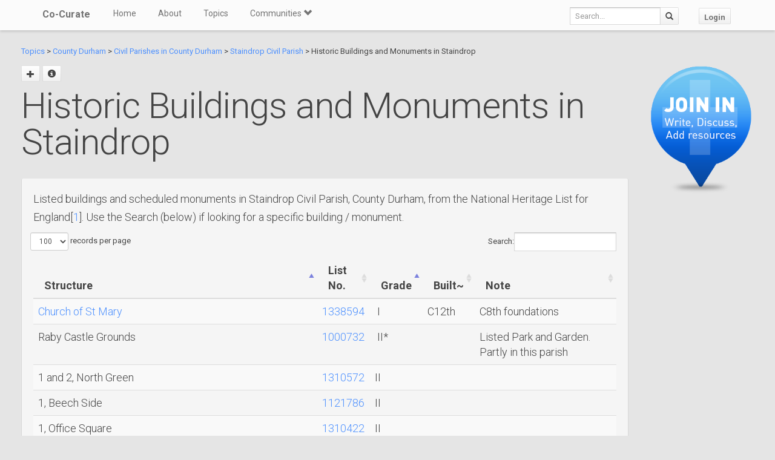

--- FILE ---
content_type: text/html; charset=utf-8
request_url: https://co-curate.ncl.ac.uk/historic-buildings-and-monuments-in-staindrop/
body_size: 9130
content:



<!DOCTYPE html>
<html lang="en">
<head>
    <meta charset="utf-8">
    <title>Historic Buildings and Monuments in Staindrop | Co-Curate</title>
    <!-- Always force latest IE rendering engine (even in intranet) & Chrome Frame -->
    <meta http-equiv="X-UA-Compatible" content="IE=edge,chrome=1"/>
    <meta name="viewport" content="width=device-width, initial-scale=1.0">
    
    <meta name="keywords" content="Historic Buildings and Monuments in Staindrop, history, local history, heritage, old photographs, community, contribute, north east england">
    <meta name="author" content="">

    <!-- jQuery (necessary for Bootstrap's JavaScript plugins) -->
    <script src="https://ajax.googleapis.com/ajax/libs/jquery/1.11.0/jquery.min.js"></script>
    <script src="//ajax.googleapis.com/ajax/libs/jqueryui/1.10.4/jquery-ui.min.js"></script>
    <script src="/static/js/jquery.cookie.js" type="text/javascript"></script>
    <!-- Include all compiled plugins (below), or include individual files as needed -->
    <script src="/static/bootstrap/js/bootstrap.min.js"></script>

    
    

    <!-- new design layout -->
    <link href="/static/bootstrap/css/bootstrap.min.css" rel="stylesheet">
    <link href='//fonts.googleapis.com/css?family=Roboto:400,300,700' rel='stylesheet' type='text/css'>
    <link rel="stylesheet" href="/static/css/font-awesome.min.css">
    <!--[if IE 7]>
    <link rel="stylesheet" href="/static/css/font-awesome-ie7.min.css">
    <![endif]-->
    <link href="/static/css/bootplus.css" rel="stylesheet">
    <link href="/static/css/bootplus-responsive.css" rel="stylesheet">
    <link href="/static/css/sl-slide.css" rel="stylesheet">

    <!-- Bootstrap -->
    <link rel="stylesheet" href="//ajax.googleapis.com/ajax/libs/jqueryui/1.10.4/themes/smoothness/jquery-ui.css"/>
    <link rel="stylesheet" type="text/css" href="/static/DataTables/media/css/dataTables.bootstrap.css">

    <!-- Add fancyBox css -->
    <link rel="stylesheet" href="/static/fancybox/jquery.fancybox.css" type="text/css" media="screen"/>
    <link rel="stylesheet" href="/static/fancybox/helpers/jquery.fancybox-buttons.css" type="text/css"
          media="screen"/>
    <link rel="stylesheet" href="/static/fancybox/helpers/jquery.fancybox-thumbs.css" type="text/css"
          media="screen"/>

    <link href="/static/owl-carousel/owl.carousel.css" rel="stylesheet">
    <link href="/static/owl-carousel/owl.theme.css" rel="stylesheet">

    <link href="/static/select2/select2.css" rel="stylesheet">


    <link href="/static/dynatree/skin/ui.dynatree.css" rel="stylesheet" type="text/css" id="skinSheet">

    <link rel="stylesheet" type="text/css" href="/static/fluent_comments/css/ajaxcomments.css"/>
    <!-- Custom styles for this template -->
    <link href="/static/css/local_css.css" rel="stylesheet">


    <!-- HTML5 Shim and Respond.js IE8 support of HTML5 elements and media queries -->
    <!-- WARNING: Respond.js doesn't work if you view the page via file:// -->
    <!--[if lt IE 9]>
    <script src="https://oss.maxcdn.com/libs/html5shiv/3.7.0/html5shiv.js"></script>
    <script src="https://oss.maxcdn.com/libs/respond.js/1.4.2/respond.min.js"></script>
    <![endif]-->

    <!--[if lte IE 7]>
        <link rel="stylesheet" type="text/css" href="/static/bootstrap/css/boostrap-ie7.css" />
    <![endif]-->

    <meta name="google-site-verification" content="FVGFzl4ruLRFuDWPTcgDc4hOwWEKr9IG1mrD_SeddWc" />
    
    
</head>
<body>

<header id="top" class="navbar navbar-fixed-top" role="banner">
    <div class="navbar-inner">
        <div class="container">
            <div class="navbar-header ">
                <button type="button" class="navbar-toggle" data-toggle="collapse" data-target=".navbar-collapse">
                    <span class="sr-only">Toggle navigation</span>
                    <span class="icon-bar"></span>
                    <span class="icon-bar"></span>
                    <span class="icon-bar"></span>
                </button>
                <a class="brand" href="/">Co-Curate</a>
            </div>

            <nav class="collapse navbar-collapse " role="navigation">
                <ul class="nav navbar-left">
                    <li>
                        <a href="/">Home</a>
                    </li>
                    <li>
                        <a href="/about/">About</a>
                    </li>
                    <li>
                        <a href="/topics/">Topics</a>
                    </li>
                    <li class="dropdown">
                        <a href="#" class="dropdown-toggle" data-toggle="dropdown">Communities <span
                                class="glyphicon glyphicon-chevron-down"></span></a>
                        
                            <ul class="dropdown-menu">
    
    <li><a href="/communities/9/view/">Co-Curate</a></li>
    
    <li><a href="/communities/10/view/">Tyneside Irish Cultural Society</a></li>
    
    <li role="presentation" class="divider"></li>
    <li><a href="/communities/">View All Communities</a></li>
</ul>
                        
                    </li>
                    
                </ul>
                <ul class="nav navbar-nav navbar-right">
                    <li class="hidden-sm hidden-xs">
                        <form class="navbar-form  navbar-input-group" action="/resources/add/search/">
                            <div class="form-group">
                                <input type="text" class="form-control navbar-search" name="q" placeholder="Search...">
                            </div>
                            <button class="btn btn-default" type="submit"><span
                                    class="glyphicon glyphicon-search"></span></button>
                        </form>
                    </li>
                    
                        <li><a href="/accounts/login/?next=/historic-buildings-and-monuments-in-staindrop/" class="btn btn-default">Login</a>
                        </li>
                    
                </ul>
                <!--/.nav-collapse -->
            </nav>
            <!--/.container -->
        </div>
        <!--/.navbar-inner -->
    </div>
</header>





<div class="container-fluid" id="main_content">
    
    



    
    
    <div class="row-fluid">
        <div class="col-sm-10 col-md-10">

            <p>
            <a href="/topics/">Topics</a> >
            
                
                    <a href="/county-durham/" >County Durham</a> >
                
            
                
                    <a href="/civil-parishes-in-county-durham/" >Civil Parishes in County Durham</a> >
                
            
                
                    <a href="/staindrop-civil-parish/" >Staindrop Civil Parish</a> >
                
            
            Historic Buildings and Monuments in Staindrop
            </p>


            <div id="topic_title" class="hero-unit">
                <a class="fancy_popup fancybox.ajax btn" title="Add sub topic"
                       href="/historic-buildings-and-monuments-in-staindrop/add/"><span class="glyphicon glyphicon-plus"></span></a>
                
                    
                
                
                <a href="#" class="btn btn-sm" data-toggle="modal" data-target="#topic-info-modal" title="Topic Info">
                       <span class="glyphicon glyphicon-info-sign"></span></a>
                <h1>
                    Historic Buildings and Monuments in Staindrop

                
                </h1>
                <br />
                <div>
                    <div class="well">
<p>Listed buildings and scheduled monuments in Staindrop Civil Parish, County Durham, from the National Heritage List for England[<a title="Sources" href="#nhle">1</a>]. Use the Search (below) if looking for a specific building / monument.</p>
<div class="table-responsive">
<table id="example" class="table table-striped">
<thead>
<tr style="height: 18px;">
<th style="width: 560px; height: 18px;">Structure</th>
<th style="width: 51px; height: 18px;">List No.</th>
<th style="width: 51px; height: 18px;">Grade</th>
<th style="width: 44px; height: 18px;">Built~</th>
<th style="width: 245px; height: 18px;">Note</th>
</tr>
</thead>
<tbody>
<tr>
<td>The Old Vicarage and the Surgery</td>
<td><a title="View List Entry on Historic England Website (opens in a new tab)" href="https://historicengland.org.uk/listing/the-list/list-entry/1338631" target="_blank" rel="noopener">1338631</a></td>
<td>II</td>
<td>&nbsp;</td>
<td>&nbsp;</td>
</tr>
<tr>
<td>Staindrop House Rest Home and Wall with Gateway Attached</td>
<td><a title="View List Entry on Historic England Website (opens in a new tab)" href="https://historicengland.org.uk/listing/the-list/list-entry/1121754" target="_blank" rel="noopener">1121754</a></td>
<td>II</td>
<td>&nbsp;</td>
<td>&nbsp;</td>
</tr>
<tr>
<td>1 and 2, North Green</td>
<td><a title="View List Entry on Historic England Website (opens in a new tab)" href="https://historicengland.org.uk/listing/the-list/list-entry/1310572" target="_blank" rel="noopener">1310572</a></td>
<td>II</td>
<td>&nbsp;</td>
<td>&nbsp;</td>
</tr>
<tr>
<td>1, Beech Side</td>
<td><a title="View List Entry on Historic England Website (opens in a new tab)" href="https://historicengland.org.uk/listing/the-list/list-entry/1121786" target="_blank" rel="noopener">1121786</a></td>
<td>II</td>
<td>&nbsp;</td>
<td>&nbsp;</td>
</tr>
<tr>
<td>1, Office Square</td>
<td><a title="View List Entry on Historic England Website (opens in a new tab)" href="https://historicengland.org.uk/listing/the-list/list-entry/1310422" target="_blank" rel="noopener">1310422</a></td>
<td>II</td>
<td>&nbsp;</td>
<td>&nbsp;</td>
</tr>
<tr>
<td>10, South Green</td>
<td><a title="View List Entry on Historic England Website (opens in a new tab)" href="https://historicengland.org.uk/listing/the-list/list-entry/1121730" target="_blank" rel="noopener">1121730</a></td>
<td>II</td>
<td>&nbsp;</td>
<td>&nbsp;</td>
</tr>
<tr>
<td>11, 12 and 13, West Terrace</td>
<td><a title="View List Entry on Historic England Website (opens in a new tab)" href="https://historicengland.org.uk/listing/the-list/list-entry/1121739" target="_blank" rel="noopener">1121739</a></td>
<td>II</td>
<td>&nbsp;</td>
<td>&nbsp;</td>
</tr>
<tr>
<td>11, Front Street</td>
<td><a title="View List Entry on Historic England Website (opens in a new tab)" href="https://historicengland.org.uk/listing/the-list/list-entry/1121788" target="_blank" rel="noopener">1121788</a></td>
<td>II</td>
<td>&nbsp;</td>
<td>&nbsp;</td>
</tr>
<tr>
<td>13, Front Street</td>
<td><a title="View List Entry on Historic England Website (opens in a new tab)" href="https://historicengland.org.uk/listing/the-list/list-entry/1160118" target="_blank" rel="noopener">1160118</a></td>
<td>II</td>
<td>&nbsp;</td>
<td>&nbsp;</td>
</tr>
<tr>
<td>14, Office Square</td>
<td><a title="View List Entry on Historic England Website (opens in a new tab)" href="https://historicengland.org.uk/listing/the-list/list-entry/1121771" target="_blank" rel="noopener">1121771</a></td>
<td>II</td>
<td>&nbsp;</td>
<td>&nbsp;</td>
</tr>
<tr>
<td>15-18, Office Square</td>
<td><a title="View List Entry on Historic England Website (opens in a new tab)" href="https://historicengland.org.uk/listing/the-list/list-entry/1338623" target="_blank" rel="noopener">1338623</a></td>
<td>II</td>
<td>&nbsp;</td>
<td>&nbsp;</td>
</tr>
<tr>
<td>17 and 19, Front Street</td>
<td><a title="View List Entry on Historic England Website (opens in a new tab)" href="https://historicengland.org.uk/listing/the-list/list-entry/1310703" target="_blank" rel="noopener">1310703</a></td>
<td>II</td>
<td>&nbsp;</td>
<td>&nbsp;</td>
</tr>
<tr>
<td>2, Front Street</td>
<td><a title="View List Entry on Historic England Website (opens in a new tab)" href="https://historicengland.org.uk/listing/the-list/list-entry/1338615" target="_blank" rel="noopener">1338615</a></td>
<td>II</td>
<td>&nbsp;</td>
<td>&nbsp;</td>
</tr>
<tr>
<td>24, North Green</td>
<td><a title="View List Entry on Historic England Website (opens in a new tab)" href="https://historicengland.org.uk/listing/the-list/list-entry/1121767" target="_blank" rel="noopener">1121767</a></td>
<td>II</td>
<td>&nbsp;</td>
<td>&nbsp;</td>
</tr>
<tr>
<td>25 and 26, North Green</td>
<td><a title="View List Entry on Historic England Website (opens in a new tab)" href="https://historicengland.org.uk/listing/the-list/list-entry/1160654" target="_blank" rel="noopener">1160654</a></td>
<td>II</td>
<td>&nbsp;</td>
<td>&nbsp;</td>
</tr>
<tr>
<td>25 and 27, Front Street</td>
<td><a title="View List Entry on Historic England Website (opens in a new tab)" href="https://historicengland.org.uk/listing/the-list/list-entry/1338632" target="_blank" rel="noopener">1338632</a></td>
<td>II</td>
<td>&nbsp;</td>
<td>&nbsp;</td>
</tr>
<tr>
<td>27, North Green</td>
<td><a title="View List Entry on Historic England Website (opens in a new tab)" href="https://historicengland.org.uk/listing/the-list/list-entry/1338620" target="_blank" rel="noopener">1338620</a></td>
<td>II</td>
<td>&nbsp;</td>
<td>&nbsp;</td>
</tr>
<tr>
<td>28, North Green</td>
<td><a title="View List Entry on Historic England Website (opens in a new tab)" href="https://historicengland.org.uk/listing/the-list/list-entry/1160684" target="_blank" rel="noopener">1160684</a></td>
<td>II</td>
<td>&nbsp;</td>
<td>&nbsp;</td>
</tr>
<tr>
<td>29, Front Street</td>
<td><a title="View List Entry on Historic England Website (opens in a new tab)" href="https://historicengland.org.uk/listing/the-list/list-entry/1121790" target="_blank" rel="noopener">1121790</a></td>
<td>II</td>
<td>&nbsp;</td>
<td>&nbsp;</td>
</tr>
<tr>
<td>29, North Green</td>
<td><a title="View List Entry on Historic England Website (opens in a new tab)" href="https://historicengland.org.uk/listing/the-list/list-entry/1121768" target="_blank" rel="noopener">1121768</a></td>
<td>II</td>
<td>&nbsp;</td>
<td>&nbsp;</td>
</tr>
<tr>
<td>3, Front Street</td>
<td><a title="View List Entry on Historic England Website (opens in a new tab)" href="https://historicengland.org.uk/listing/the-list/list-entry/1160108" target="_blank" rel="noopener">1160108</a></td>
<td>II</td>
<td>&nbsp;</td>
<td>&nbsp;</td>
</tr>
<tr>
<td>3, North Green</td>
<td><a title="View List Entry on Historic England Website (opens in a new tab)" href="https://historicengland.org.uk/listing/the-list/list-entry/1121761" target="_blank" rel="noopener">1121761</a></td>
<td>II</td>
<td>&nbsp;</td>
<td>&nbsp;</td>
</tr>
<tr>
<td>3, West Terrace</td>
<td><a title="View List Entry on Historic England Website (opens in a new tab)" href="https://historicengland.org.uk/listing/the-list/list-entry/1121737" target="_blank" rel="noopener">1121737</a></td>
<td>II</td>
<td>&nbsp;</td>
<td>&nbsp;</td>
</tr>
<tr>
<td>32, North Green</td>
<td><a title="View List Entry on Historic England Website (opens in a new tab)" href="https://historicengland.org.uk/listing/the-list/list-entry/1338621" target="_blank" rel="noopener">1338621</a></td>
<td>II</td>
<td>&nbsp;</td>
<td>&nbsp;</td>
</tr>
<tr>
<td>39, Front Street</td>
<td><a title="View List Entry on Historic England Website (opens in a new tab)" href="https://historicengland.org.uk/listing/the-list/list-entry/1121791" target="_blank" rel="noopener">1121791</a></td>
<td>II</td>
<td>&nbsp;</td>
<td>&nbsp;</td>
</tr>
<tr>
<td>4, Front Street</td>
<td><a title="View List Entry on Historic England Website (opens in a new tab)" href="https://historicengland.org.uk/listing/the-list/list-entry/1121753" target="_blank" rel="noopener">1121753</a></td>
<td>II</td>
<td>&nbsp;</td>
<td>&nbsp;</td>
</tr>
<tr>
<td>45, Front Street</td>
<td><a title="View List Entry on Historic England Website (opens in a new tab)" href="https://historicengland.org.uk/listing/the-list/list-entry/1338593" target="_blank" rel="noopener">1338593</a></td>
<td>II</td>
<td>&nbsp;</td>
<td>&nbsp;</td>
</tr>
<tr>
<td>46 and 47, North Green</td>
<td><a title="View List Entry on Historic England Website (opens in a new tab)" href="https://historicengland.org.uk/listing/the-list/list-entry/1160695" target="_blank" rel="noopener">1160695</a></td>
<td>II</td>
<td>&nbsp;</td>
<td>&nbsp;</td>
</tr>
<tr>
<td>47 and 49, Front Street</td>
<td><a title="View List Entry on Historic England Website (opens in a new tab)" href="https://historicengland.org.uk/listing/the-list/list-entry/1365633" target="_blank" rel="noopener">1365633</a></td>
<td>II</td>
<td>&nbsp;</td>
<td>&nbsp;</td>
</tr>
<tr>
<td>5 and 6, North Green</td>
<td><a title="View List Entry on Historic England Website (opens in a new tab)" href="https://historicengland.org.uk/listing/the-list/list-entry/1160499" target="_blank" rel="noopener">1160499</a></td>
<td>II</td>
<td>&nbsp;</td>
<td>&nbsp;</td>
</tr>
<tr>
<td>5, Front Street</td>
<td><a title="View List Entry on Historic England Website (opens in a new tab)" href="https://historicengland.org.uk/listing/the-list/list-entry/1338630" target="_blank" rel="noopener">1338630</a></td>
<td>II</td>
<td>&nbsp;</td>
<td>&nbsp;</td>
</tr>
<tr>
<td>5, Office Square</td>
<td><a title="View List Entry on Historic England Website (opens in a new tab)" href="https://historicengland.org.uk/listing/the-list/list-entry/1310432" target="_blank" rel="noopener">1310432</a></td>
<td>II</td>
<td>&nbsp;</td>
<td>&nbsp;</td>
</tr>
<tr>
<td>50, 51 and 52, North Green</td>
<td><a title="View List Entry on Historic England Website (opens in a new tab)" href="https://historicengland.org.uk/listing/the-list/list-entry/1121769" target="_blank" rel="noopener">1121769</a></td>
<td>II</td>
<td>&nbsp;</td>
<td>&nbsp;</td>
</tr>
<tr>
<td>51, Front Street</td>
<td><a title="View List Entry on Historic England Website (opens in a new tab)" href="https://historicengland.org.uk/listing/the-list/list-entry/1121792" target="_blank" rel="noopener">1121792</a></td>
<td>II</td>
<td>&nbsp;</td>
<td>&nbsp;</td>
</tr>
<tr>
<td>53, Front Street</td>
<td><a title="View List Entry on Historic England Website (opens in a new tab)" href="https://historicengland.org.uk/listing/the-list/list-entry/1160199" target="_blank" rel="noopener">1160199</a></td>
<td>II</td>
<td>&nbsp;</td>
<td>&nbsp;</td>
</tr>
<tr>
<td>54 and 55, North Green</td>
<td><a title="View List Entry on Historic England Website (opens in a new tab)" href="https://historicengland.org.uk/listing/the-list/list-entry/1160720" target="_blank" rel="noopener">1160720</a></td>
<td>II</td>
<td>&nbsp;</td>
<td>&nbsp;</td>
</tr>
<tr>
<td>6 and 8, Front Street</td>
<td><a title="View List Entry on Historic England Website (opens in a new tab)" href="https://historicengland.org.uk/listing/the-list/list-entry/1338616" target="_blank" rel="noopener">1338616</a></td>
<td>II</td>
<td>&nbsp;</td>
<td>&nbsp;</td>
</tr>
<tr>
<td>7, Front Street</td>
<td><a title="View List Entry on Historic England Website (opens in a new tab)" href="https://historicengland.org.uk/listing/the-list/list-entry/1121787" target="_blank" rel="noopener">1121787</a></td>
<td>II</td>
<td>&nbsp;</td>
<td>&nbsp;</td>
</tr>
<tr>
<td>Amberly House and Eale's House</td>
<td><a title="View List Entry on Historic England Website (opens in a new tab)" href="https://historicengland.org.uk/listing/the-list/list-entry/1121735" target="_blank" rel="noopener">1121735</a></td>
<td>II</td>
<td>&nbsp;</td>
<td>&nbsp;</td>
</tr>
<tr>
<td>Anvil House</td>
<td><a title="View List Entry on Historic England Website (opens in a new tab)" href="https://historicengland.org.uk/listing/the-list/list-entry/1310520" target="_blank" rel="noopener">1310520</a></td>
<td>II</td>
<td>&nbsp;</td>
<td>&nbsp;</td>
</tr>
<tr>
<td>Caretaker's Flat and Stable, with Adjacent Piers, to No.20</td>
<td><a title="View List Entry on Historic England Website (opens in a new tab)" href="https://historicengland.org.uk/listing/the-list/list-entry/1310474" target="_blank" rel="noopener">1310474</a></td>
<td>II</td>
<td>&nbsp;</td>
<td>&nbsp;</td>
</tr>
<tr>
<td>Central Buildings</td>
<td><a title="View List Entry on Historic England Website (opens in a new tab)" href="https://historicengland.org.uk/listing/the-list/list-entry/1121759" target="_blank" rel="noopener">1121759</a></td>
<td>II</td>
<td>&nbsp;</td>
<td>&nbsp;</td>
</tr>
<tr>
<td>Church Bridge over Langley Beck</td>
<td><a title="View List Entry on Historic England Website (opens in a new tab)" href="https://historicengland.org.uk/listing/the-list/list-entry/1160070" target="_blank" rel="noopener">1160070</a></td>
<td>II</td>
<td>&nbsp;</td>
<td>&nbsp;</td>
</tr>
<tr>
<td><a title="Church of St Mary" href="../church-of-st-mary-staindrop/">Church of St Mary</a></td>
<td><a title="View List Entry on Historic England Website (opens in a new tab)" href="https://historicengland.org.uk/listing/the-list/list-entry/1338594" target="_blank" rel="noopener">1338594</a></td>
<td>&nbsp;I</td>
<td>C12th</td>
<td>C8th foundations</td>
</tr>
<tr>
<td>Church View</td>
<td><a title="View List Entry on Historic England Website (opens in a new tab)" href="https://historicengland.org.uk/listing/the-list/list-entry/1121757" target="_blank" rel="noopener">1121757</a></td>
<td>II</td>
<td>&nbsp;</td>
<td>&nbsp;</td>
</tr>
<tr>
<td>Claremont and Brierdene</td>
<td><a title="View List Entry on Historic England Website (opens in a new tab)" href="https://historicengland.org.uk/listing/the-list/list-entry/1310345" target="_blank" rel="noopener">1310345</a></td>
<td>II</td>
<td>&nbsp;</td>
<td>&nbsp;</td>
</tr>
<tr>
<td>Dovecote Attached to No. 32</td>
<td><a title="View List Entry on Historic England Website (opens in a new tab)" href="https://historicengland.org.uk/listing/the-list/list-entry/1160883" target="_blank" rel="noopener">1160883</a></td>
<td>II</td>
<td>&nbsp;</td>
<td>&nbsp;</td>
</tr>
<tr>
<td>Drinking Fountain Approximately 16 Metres East of Central Buildings</td>
<td><a title="View List Entry on Historic England Website (opens in a new tab)" href="https://historicengland.org.uk/listing/the-list/list-entry/1160393" target="_blank" rel="noopener">1160393</a></td>
<td>II</td>
<td>&nbsp;</td>
<td>&nbsp;</td>
</tr>
<tr>
<td>East Masham House and West Masham House</td>
<td><a title="View List Entry on Historic England Website (opens in a new tab)" href="https://historicengland.org.uk/listing/the-list/list-entry/1121763" target="_blank" rel="noopener">1121763</a></td>
<td>II</td>
<td>&nbsp;</td>
<td>&nbsp;</td>
</tr>
<tr>
<td>Ebor House</td>
<td><a title="View List Entry on Historic England Website (opens in a new tab)" href="https://historicengland.org.uk/listing/the-list/list-entry/1338618" target="_blank" rel="noopener">1338618</a></td>
<td>II</td>
<td>&nbsp;</td>
<td>&nbsp;</td>
</tr>
<tr>
<td>Field Byre C.50 Metres East of Staindrop Cemetery</td>
<td><a title="View List Entry on Historic England Website (opens in a new tab)" href="https://historicengland.org.uk/listing/the-list/list-entry/1310722" target="_blank" rel="noopener">1310722</a></td>
<td>II</td>
<td>&nbsp;</td>
<td>&nbsp;</td>
</tr>
<tr>
<td>Former Chapel</td>
<td><a title="View List Entry on Historic England Website (opens in a new tab)" href="https://historicengland.org.uk/listing/the-list/list-entry/1160779" target="_blank" rel="noopener">1160779</a></td>
<td>II</td>
<td>&nbsp;</td>
<td>&nbsp;</td>
</tr>
<tr>
<td>Former King's Arms Inn</td>
<td><a title="View List Entry on Historic England Website (opens in a new tab)" href="https://historicengland.org.uk/listing/the-list/list-entry/1310596" target="_blank" rel="noopener">1310596</a></td>
<td>II</td>
<td>&nbsp;</td>
<td>&nbsp;</td>
</tr>
<tr>
<td>Garden House</td>
<td><a title="View List Entry on Historic England Website (opens in a new tab)" href="https://historicengland.org.uk/listing/the-list/list-entry/1160933" target="_blank" rel="noopener">1160933</a></td>
<td>II</td>
<td>&nbsp;</td>
<td>&nbsp;</td>
</tr>
<tr>
<td>Garden Wall Along West Side of Garden to South of Nos. 11 and 12</td>
<td><a title="View List Entry on Historic England Website (opens in a new tab)" href="https://historicengland.org.uk/listing/the-list/list-entry/1121731" target="_blank" rel="noopener">1121731</a></td>
<td>II</td>
<td>&nbsp;</td>
<td>&nbsp;</td>
</tr>
<tr>
<td>Garden Walls Enclosing Orchard and Garden South-East of Garden House, with Piers</td>
<td><a title="View List Entry on Historic England Website (opens in a new tab)" href="https://historicengland.org.uk/listing/the-list/list-entry/1121740" target="_blank" rel="noopener">1121740</a></td>
<td>II</td>
<td>&nbsp;</td>
<td>&nbsp;</td>
</tr>
<tr>
<td>Gate Piers, Gates and Overthrow C.200 Metres North-East of Church of St Mary</td>
<td><a title="View List Entry on Historic England Website (opens in a new tab)" href="https://historicengland.org.uk/listing/the-list/list-entry/1121752" target="_blank" rel="noopener">1121752</a></td>
<td>II</td>
<td>&nbsp;</td>
<td>&nbsp;</td>
</tr>
<tr>
<td>Gates Piers and Gates C.50 Metres South-West of Church of St. Mary</td>
<td><a title="View List Entry on Historic England Website (opens in a new tab)" href="https://historicengland.org.uk/listing/the-list/list-entry/1121751" target="_blank" rel="noopener">1121751</a></td>
<td>II</td>
<td>&nbsp;</td>
<td>&nbsp;</td>
</tr>
<tr>
<td>Gazebo Approximately 100 Metres North of No. 4</td>
<td><a title="View List Entry on Historic England Website (opens in a new tab)" href="https://historicengland.org.uk/listing/the-list/list-entry/1121762" target="_blank" rel="noopener">1121762</a></td>
<td>II</td>
<td>&nbsp;</td>
<td>&nbsp;</td>
</tr>
<tr>
<td>Glebe House</td>
<td><a title="View List Entry on Historic England Website (opens in a new tab)" href="https://historicengland.org.uk/listing/the-list/list-entry/1160842" target="_blank" rel="noopener">1160842</a></td>
<td>II</td>
<td>&nbsp;</td>
<td>&nbsp;</td>
</tr>
<tr>
<td>Glen Rae and Zetland</td>
<td><a title="View List Entry on Historic England Website (opens in a new tab)" href="https://historicengland.org.uk/listing/the-list/list-entry/1121738" target="_blank" rel="noopener">1121738</a></td>
<td>II</td>
<td>&nbsp;</td>
<td>&nbsp;</td>
</tr>
<tr>
<td>Gorst Hall</td>
<td><a title="View List Entry on Historic England Website (opens in a new tab)" href="https://historicengland.org.uk/listing/the-list/list-entry/1322718" target="_blank" rel="noopener">1322718</a></td>
<td>II</td>
<td>&nbsp;</td>
<td>&nbsp;</td>
</tr>
<tr>
<td>Group of 4 Headstones Approximately 5 Metres West of Church of St. Mary</td>
<td><a title="View List Entry on Historic England Website (opens in a new tab)" href="https://historicengland.org.uk/listing/the-list/list-entry/1338614" target="_blank" rel="noopener">1338614</a></td>
<td>II</td>
<td>&nbsp;</td>
<td>&nbsp;</td>
</tr>
<tr>
<td>Hazledene and Neville House</td>
<td><a title="View List Entry on Historic England Website (opens in a new tab)" href="https://historicengland.org.uk/listing/the-list/list-entry/1160836" target="_blank" rel="noopener">1160836</a></td>
<td>II</td>
<td>&nbsp;</td>
<td>&nbsp;</td>
</tr>
<tr>
<td>Hilrie</td>
<td><a title="View List Entry on Historic England Website (opens in a new tab)" href="https://historicengland.org.uk/listing/the-list/list-entry/1121732" target="_blank" rel="noopener">1121732</a></td>
<td>II</td>
<td>&nbsp;</td>
<td>&nbsp;</td>
</tr>
<tr>
<td>Ivy House</td>
<td><a title="View List Entry on Historic England Website (opens in a new tab)" href="https://historicengland.org.uk/listing/the-list/list-entry/1121772" target="_blank" rel="noopener">1121772</a></td>
<td>II</td>
<td>&nbsp;</td>
<td>&nbsp;</td>
</tr>
<tr>
<td>Lucknow and Lyndhurst</td>
<td><a title="View List Entry on Historic England Website (opens in a new tab)" href="https://historicengland.org.uk/listing/the-list/list-entry/1121736" target="_blank" rel="noopener">1121736</a></td>
<td>II</td>
<td>&nbsp;</td>
<td>&nbsp;</td>
</tr>
<tr>
<td>Milestone Approximately 10 Metres North of No. 34 South Green</td>
<td><a title="View List Entry on Historic England Website (opens in a new tab)" href="https://historicengland.org.uk/listing/the-list/list-entry/1121758" target="_blank" rel="noopener">1121758</a></td>
<td>II</td>
<td>&nbsp;</td>
<td>&nbsp;</td>
</tr>
<tr>
<td>Mulberry House</td>
<td><a title="View List Entry on Historic England Website (opens in a new tab)" href="https://historicengland.org.uk/listing/the-list/list-entry/1338622" target="_blank" rel="noopener">1338622</a></td>
<td>II</td>
<td>&nbsp;</td>
<td>&nbsp;</td>
</tr>
<tr>
<td>Musgrave House and Anthorn House</td>
<td><a title="View List Entry on Historic England Website (opens in a new tab)" href="https://historicengland.org.uk/listing/the-list/list-entry/1121729" target="_blank" rel="noopener">1121729</a></td>
<td>II</td>
<td>&nbsp;</td>
<td>&nbsp;</td>
</tr>
<tr>
<td>Necessary House Approximately 30 Metres West of No. 32, and Wall Attached.</td>
<td><a title="View List Entry on Historic England Website (opens in a new tab)" href="https://historicengland.org.uk/listing/the-list/list-entry/1121734" target="_blank" rel="noopener">1121734</a></td>
<td>II</td>
<td>&nbsp;</td>
<td>&nbsp;</td>
</tr>
<tr>
<td>No 21 and Garden Wall Attached</td>
<td><a title="View List Entry on Historic England Website (opens in a new tab)" href="https://historicengland.org.uk/listing/the-list/list-entry/1121789" target="_blank" rel="noopener">1121789</a></td>
<td>II</td>
<td>&nbsp;</td>
<td>&nbsp;</td>
</tr>
<tr>
<td>No. 32 (Incorporating No.33) (The Deanery) and N0.34 (Garth Cottage), and Wall Attached</td>
<td><a title="View List Entry on Historic England Website (opens in a new tab)" href="https://historicengland.org.uk/listing/the-list/list-entry/1160866" target="_blank" rel="noopener">1160866</a></td>
<td>II</td>
<td>&nbsp;</td>
<td>&nbsp;</td>
</tr>
<tr>
<td>No.9 Including Area Wall and Railings</td>
<td><a title="View List Entry on Historic England Website (opens in a new tab)" href="https://historicengland.org.uk/listing/the-list/list-entry/1160111" target="_blank" rel="noopener">1160111</a></td>
<td>II</td>
<td>&nbsp;</td>
<td>&nbsp;</td>
</tr>
<tr>
<td>North Green</td>
<td><a title="View List Entry on Historic England Website (opens in a new tab)" href="https://historicengland.org.uk/listing/the-list/list-entry/1160531" target="_blank" rel="noopener">1160531</a></td>
<td>II</td>
<td>&nbsp;</td>
<td>&nbsp;</td>
</tr>
<tr>
<td>Ormulz House</td>
<td><a title="View List Entry on Historic England Website (opens in a new tab)" href="https://historicengland.org.uk/listing/the-list/list-entry/1121764" target="_blank" rel="noopener">1121764</a></td>
<td>II</td>
<td>&nbsp;</td>
<td>&nbsp;</td>
</tr>
<tr>
<td>Piers, Gates, Railings and Walls Around Vane Mausoleum at Church of St. Mary</td>
<td><a title="View List Entry on Historic England Website (opens in a new tab)" href="https://historicengland.org.uk/listing/the-list/list-entry/1310653" target="_blank" rel="noopener">1310653</a></td>
<td>II</td>
<td>&nbsp;</td>
<td>&nbsp;</td>
</tr>
<tr>
<td>Primitive Methodist Chapel</td>
<td><a title="View List Entry on Historic England Website (opens in a new tab)" href="https://historicengland.org.uk/listing/the-list/list-entry/1160151" target="_blank" rel="noopener">1160151</a></td>
<td>II</td>
<td>&nbsp;</td>
<td>&nbsp;</td>
</tr>
<tr>
<td>Quakers' Rest</td>
<td><a title="View List Entry on Historic England Website (opens in a new tab)" href="https://historicengland.org.uk/listing/the-list/list-entry/1338619" target="_blank" rel="noopener">1338619</a></td>
<td>II</td>
<td>&nbsp;</td>
<td>&nbsp;</td>
</tr>
<tr>
<td>Raby Estate Office</td>
<td><a title="View List Entry on Historic England Website (opens in a new tab)" href="https://historicengland.org.uk/listing/the-list/list-entry/1121770" target="_blank" rel="noopener">1121770</a></td>
<td>II</td>
<td>&nbsp;</td>
<td>&nbsp;</td>
</tr>
<tr>
<td>Raby House</td>
<td><a title="View List Entry on Historic England Website (opens in a new tab)" href="https://historicengland.org.uk/listing/the-list/list-entry/1160590" target="_blank" rel="noopener">1160590</a></td>
<td>II</td>
<td>&nbsp;</td>
<td>&nbsp;</td>
</tr>
<tr>
<td>Sherwood House</td>
<td><a title="View List Entry on Historic England Website (opens in a new tab)" href="https://historicengland.org.uk/listing/the-list/list-entry/1160166" target="_blank" rel="noopener">1160166</a></td>
<td>II</td>
<td>&nbsp;</td>
<td>&nbsp;</td>
</tr>
<tr>
<td>South Entrance Gateway to Raby Castle</td>
<td><a title="View List Entry on Historic England Website (opens in a new tab)" href="https://historicengland.org.uk/listing/the-list/list-entry/1338629" target="_blank" rel="noopener">1338629</a></td>
<td>II</td>
<td>&nbsp;</td>
<td>&nbsp;</td>
</tr>
<tr>
<td>Staindrop Hall</td>
<td><a title="View List Entry on Historic England Website (opens in a new tab)" href="https://historicengland.org.uk/listing/the-list/list-entry/1121755" target="_blank" rel="noopener">1121755</a></td>
<td>II</td>
<td>&nbsp;</td>
<td>&nbsp;</td>
</tr>
<tr>
<td>Stangarth</td>
<td><a title="View List Entry on Historic England Website (opens in a new tab)" href="https://historicengland.org.uk/listing/the-list/list-entry/1322717" target="_blank" rel="noopener">1322717</a></td>
<td>II</td>
<td>&nbsp;</td>
<td>&nbsp;</td>
</tr>
<tr>
<td>Strathmore and Greystone House</td>
<td><a title="View List Entry on Historic England Website (opens in a new tab)" href="https://historicengland.org.uk/listing/the-list/list-entry/1322719" target="_blank" rel="noopener">1322719</a></td>
<td>II</td>
<td>&nbsp;</td>
<td>&nbsp;</td>
</tr>
<tr>
<td>Summerhouse C.60 Metres West of No. 32</td>
<td><a title="View List Entry on Historic England Website (opens in a new tab)" href="https://historicengland.org.uk/listing/the-list/list-entry/1121733" target="_blank" rel="noopener">1121733</a></td>
<td>II</td>
<td>&nbsp;</td>
<td>&nbsp;</td>
</tr>
<tr>
<td>The Lindens</td>
<td><a title="View List Entry on Historic England Website (opens in a new tab)" href="https://historicengland.org.uk/listing/the-list/list-entry/1160486" target="_blank" rel="noopener">1160486</a></td>
<td>II</td>
<td>&nbsp;</td>
<td>&nbsp;</td>
</tr>
<tr>
<td>The Mill</td>
<td><a title="View List Entry on Historic England Website (opens in a new tab)" href="https://historicengland.org.uk/listing/the-list/list-entry/1121760" target="_blank" rel="noopener">1121760</a></td>
<td>II</td>
<td>&nbsp;</td>
<td>&nbsp;</td>
</tr>
<tr>
<td>The Royal Oak</td>
<td><a title="View List Entry on Historic England Website (opens in a new tab)" href="https://historicengland.org.uk/listing/the-list/list-entry/1365629" target="_blank" rel="noopener">1365629</a></td>
<td>II</td>
<td>&nbsp;</td>
<td>&nbsp;</td>
</tr>
<tr>
<td>Vane Mausoleum Approximately 100 Metres North of Church of St. Mary</td>
<td><a title="View List Entry on Historic England Website (opens in a new tab)" href="https://historicengland.org.uk/listing/the-list/list-entry/1121793" target="_blank" rel="noopener">1121793</a></td>
<td>II</td>
<td>&nbsp;</td>
<td>&nbsp;</td>
</tr>
<tr>
<td>Wall Attached to Gazebo Behind No. 4</td>
<td><a title="View List Entry on Historic England Website (opens in a new tab)" href="https://historicengland.org.uk/listing/the-list/list-entry/1338617" target="_blank" rel="noopener">1338617</a></td>
<td>II</td>
<td>&nbsp;</td>
<td>&nbsp;</td>
</tr>
<tr>
<td>Wall Attached to No. 15 with Coach-House Attached</td>
<td><a title="View List Entry on Historic England Website (opens in a new tab)" href="https://historicengland.org.uk/listing/the-list/list-entry/1121765" target="_blank" rel="noopener">1121765</a></td>
<td>II</td>
<td>&nbsp;</td>
<td>&nbsp;</td>
</tr>
<tr>
<td>Wall, Gateway, Carriage-House and Stable Attached</td>
<td><a title="View List Entry on Historic England Website (opens in a new tab)" href="https://historicengland.org.uk/listing/the-list/list-entry/1121756" target="_blank" rel="noopener">1121756</a></td>
<td>II</td>
<td>&nbsp;</td>
<td>&nbsp;</td>
</tr>
<tr>
<td>Walls and Piers to South and East of No.21</td>
<td><a title="View List Entry on Historic England Website (opens in a new tab)" href="https://historicengland.org.uk/listing/the-list/list-entry/1310491" target="_blank" rel="noopener">1310491</a></td>
<td>II</td>
<td>&nbsp;</td>
<td>&nbsp;</td>
</tr>
<tr>
<td>Wesley House and Reklaw House</td>
<td><a title="View List Entry on Historic England Website (opens in a new tab)" href="https://historicengland.org.uk/listing/the-list/list-entry/1160790" target="_blank" rel="noopener">1160790</a></td>
<td>II</td>
<td>&nbsp;</td>
<td>&nbsp;</td>
</tr>
<tr>
<td>Western House</td>
<td><a title="View List Entry on Historic England Website (opens in a new tab)" href="https://historicengland.org.uk/listing/the-list/list-entry/1160902" target="_blank" rel="noopener">1160902</a></td>
<td>II</td>
<td>&nbsp;</td>
<td>&nbsp;</td>
</tr>
<tr>
<td>Westfield House</td>
<td><a title="View List Entry on Historic England Website (opens in a new tab)" href="https://historicengland.org.uk/listing/the-list/list-entry/1121766" target="_blank" rel="noopener">1121766</a></td>
<td>II</td>
<td>&nbsp;</td>
<td>&nbsp;</td>
</tr>
<tr>
<td>Woodcrest</td>
<td><a title="View List Entry on Historic England Website (opens in a new tab)" href="https://historicengland.org.uk/listing/the-list/list-entry/1310374" target="_blank" rel="noopener">1310374</a></td>
<td>II</td>
<td>&nbsp;</td>
<td>&nbsp;</td>
</tr>
<tr>
<td>Raby Castle Grounds</td>
<td><a title="List entry" href="https://historicengland.org.uk/listing/the-list/list-entry/1000732" target="_blank" rel="noopener">1000732</a></td>
<td>&nbsp;II*</td>
<td>&nbsp;</td>
<td>Listed&nbsp;Park and Garden. Partly in this parish</td>
</tr>
</tbody>
</table>
</div>
</div>
<p><a name="nhle"></a></p>
<div class="well">
<p class="x- small">Primary source: the <a title="National Heritage List for England" href="https://historicengland.org.uk/listing/the-list/" target="_blank" rel="noopener">National Heritage List for England</a> - NHLE is the register of nationally protected historic buildings and sites in England, including listed buildings, scheduled monuments, protected wrecks, registered parks and gardens, and battlefields. The list is maintained by Historic England. Check NHLE for updates and new entries.<br />Secondary sources: <a title="British Listed Buildings" href="https://britishlistedbuildings.co.uk/" target="_blank" rel="noopener">British Listed Buildings</a> and <a title="Keys to the Past" href="http://www.keystothepast.info/" target="_blank" rel="noopener">Keys to the Past</a>.</p>
</div>
                </div>

                
                    
                        
                    
                        
                    
                        
                            <a href="/staindrop-civil-parish/" class="btn btn-sml btn-info">Staindrop Civil Parish</a>
                        
                    
                    
                

                

            </div>
        </div>
        <div class="col-sm-2 col-md-2">

            
                <div class="sidebar-nav">
                    <div class="join_in">
                        <a href="/join-in/">
                            <img src="/static/img/join_icon.png" width="175" height="230">
                        </a>
                    </div>
                </div>
            


        </div>

    </div>
    <div class="row-fluid">
        <div class="col-sm-12 col-md-12">


            
            <div class="action-tab">
                <div class="row">
                
                    <div class="col-sm-6">
                        
                        <a href="/info-resources/" class="btn btn-default fancy_popup fancybox.iframe">
                                        0 Resources
                        </a>
                        <div class="btn-group active">
                            <button type="button" class="btn btn-success dropdown-toggle active" data-toggle="dropdown">
                                        Select View
                                        <span class="glyphicon glyphicon-chevron-down"></span>
                            </button>
                            <ul class="dropdown-menu" role="menu">
                                        <li><a href="#resources_grid" data-toggle="tab">Grid view</a></li>
                                        <li><a href="#resources_carousel" data-toggle="tab">Slide show</a></li>
                            </ul>
                        </div>
                        
                            <a class="btn btn-sm btn-success"
                                       href="/accounts/login/?next=/historic-buildings-and-monuments-in-staindrop/">Add Resource</a>
                        


                    </div>
                    <div class="col-sm-6">
                        <div class="pull-right">
                            <div class="btn-group" id="resource_tabs">
                                <a href="#comments_thread" class="btn btn-primary" data-toggle="tab"> +Comment</a>
                                }
                                    
                                        <a class="btn btn-sm btn-primary"
                                           href="/accounts/login/?next=/historic-buildings-and-monuments-in-staindrop/">Create
                                            Timeline</a>
                                    
                                
                            </div>
                        </div>
                    </div>
                
                </div>
            </div>
            <div class="tab-content">
                <div class="tab-pane" id="resources_carousel">
                    
                    
<div id="owl-carousel">
    
</div>

                </div>
                <div class="tab-pane active" id="resources_grid">
                    
                    
<div id="resource_container">
    <div id="loading"><img src="/static/img/loading.gif"/></div>

    
</div>



                </div>
                <div class="tab-pane" id="comments_thread">
                    
<h3>Comments</h3>
<p>Add a comment or share a memory.</p>



<div id="comments-None" data-object-id="None" class="comments  empty">
    
</div>



    <a href="/core/accounts/login/" target="_parent">Login</a> to add a comment. <a href="/signup/">Sign-up</a> if you don't already have an account.

                </div>
            </div>
            






            

            
                <hr/>
                <br />

            <div class="panel-group">
                <div class="panel panel-default">
                    <div class="panel-heading">
                        <p class="panel-title" style="font-size: small; color: #737373; padding-left: 3px"><a data-toggle="collapse" href="#collapse1"><span class="glyphicon glyphicon-collapse-down"></span> Related Pages</a></p></div>
                        <div id="collapse1" class="panel-collapse">
                            <div class="panel-body">

                    <div class="row-fluid">

                        <div class="col-sm-6 col-md-6">
                    
                    
                    
                        
                            
                            
                                <a href="/county-durham/" title="County Durham">
                                <img src="/uploads/thumbs2/county_durham_thumb.png" height="80" style="height: 80px; border: 3px solid #000; border-radius: 7px;">
                                </a>
                            
                            <br><a href="/county-durham/" title="County Durham">County Durham</a>
                            </p>
                            
                        
                    
                    
                    
                        
                            
                            
                                <a href="/civil-parishes-in-county-durham/" title="Civil Parishes in County Durham">
                                <img src="https://co-curate.ncl.ac.uk/uploads/thumbs2/county_durham_thumb.png" height="80" style="height: 80px; border: 3px solid #000; border-radius: 7px;">
                                </a>
                            
                            <br><a href="/civil-parishes-in-county-durham/" title="Civil Parishes in County Durham">Civil Parishes in County Durham</a>
                            </p>
                            
                        
                    
                    
                    
                        
                            
                            
                                <a href="/staindrop-civil-parish/" title="Staindrop Civil Parish">
                                <img src="/static/img/CoCurate_Page.png" height="80" style="height: 80px;">
                                </a>
                            
                            <br><a href="/staindrop-civil-parish/" title="Staindrop Civil Parish">Staindrop Civil Parish</a>
                            </p>
                            
                        
                    
                    
                    
                        
                         
                    
                    
                        </div>


                        <div class="col-sm-6 col-md-6">
                    
                        </div>

                    </div>
                </div>
                            </div>
                    </div>
                </div>
            


            


        </div>
    </div>
    <div class="modal fade" id="topic-info-modal" tabindex="-1" role="dialog" aria-labelledby="mySmallModalLabel"
         aria-hidden="true">
        <div class="modal-dialog">
            <div class="modal-content">
                <div class="modal-header">
                    <button type="button" class="close" data-dismiss="modal" aria-hidden="true">&times;</button>
                    <h4 class="modal-title" id="myModalLabel">Topic Info</h4>
                </div>
                <div class="modal-body">
                    <div class="well well-lg">
    <strong>Added by</strong>:
    <a href="/core/profile/4/">
        Simon Cotterill
    </a>,
    
    <strong>Last modified</strong>:
    5 years ago,
    <strong>Viewed</strong>:1209 times,
</div>

                </div>
            </div>
        </div>
    </div>

</div>

    <!-- /.container -->
    <section id="bottom" class="main">
        <!--Container-->
        <div class="container">
            <div class="row">
                <div class="col-sm-4">
                    <h4>ABOUT US</h4>
                    Co-Curate is a project which brings together online collections, museums, universities, schools
                    and community groups to make and re-make stories and images from North East England and Cumbria.
                    Co-Curate
                    is a trans-disciplinary project that will open up 'official' museum and 'un-officia'l co-created
                    community-based collections and archives through innovative collaborative approaches using
                    social media and open archives/data.
                </div>
                <div id="tweets" class="col-sm-3">
                    <h4>QUICK LINKS</h4>
                    <div>
                        <ul class="list-unstyled">
                            <li><a href="/">Home</a></li>
                            <li><a href="/about/">About Us</a></li>
                            <li><a href="/help/">Support</a></li>
                            <li><a href="/terms/">Terms of Use</a></li>
                            <li><a href="/privacy-policy/">Privacy Policy</a></li>
                            <li><a href="/copyright/">Copyright</a></li>
                            <li><a href="/core/latest/">Blog</a></li>
                        </ul>
                    </div>
                </div>
                <!--Important Links-->
                
                    <div class="col-sm-5">
                        <div class="row">
                            <h4>LATEST SHARED RESOURCES</h4>
                            
                                <div class="col-lg-3 col-md-4 col-xs-6 thumb">
                                    <a class="fancy_popup_resource fancybox.iframe"
                                       href="/resources/view/139249/">
                                        
                                            <img src="/static/img/CoCurate_Page.png"
                                                 title="Dykesfield"/>
                                        
                                    </a>
                                </div>
                            
                                <div class="col-lg-3 col-md-4 col-xs-6 thumb">
                                    <a class="fancy_popup_resource fancybox.iframe"
                                       href="/resources/view/139251/">
                                        
                                            <img src="/static/img/CoCurate_Page.png"
                                                 title="Dykesfield House Cottage"/>
                                        
                                    </a>
                                </div>
                            
                                <div class="col-lg-3 col-md-4 col-xs-6 thumb">
                                    <a class="fancy_popup_resource fancybox.iframe"
                                       href="/resources/view/139250/">
                                        
                                            <img src="https://s0.geograph.org.uk/photos/17/18/171867_fd27f282.jpg"
                                                 title="Dykesfield House"/>
                                        
                                    </a>
                                </div>
                            
                                <div class="col-lg-3 col-md-4 col-xs-6 thumb">
                                    <a class="fancy_popup_resource fancybox.iframe"
                                       href="/resources/view/139096/">
                                        
                                            <img src="/static/img/CoCurate_Page.png"
                                                 title="Hadrian&#x27;s Wall Vallum between West End, Burgh by Sands and the eastern boundary of Dykesfield - List Entry"/>
                                        
                                    </a>
                                </div>
                            
                                <div class="col-lg-3 col-md-4 col-xs-6 thumb">
                                    <a class="fancy_popup_resource fancybox.iframe"
                                       href="/resources/view/139248/">
                                        
                                            <img src="https://s0.geograph.org.uk/geophotos/04/20/42/4204219_4f04acbb.jpg"
                                                 title="Hadrian&#x27;s Wall Walk Day 1 - Bowness on Solway to Carlisle 4"/>
                                        
                                    </a>
                                </div>
                            
                                <div class="col-lg-3 col-md-4 col-xs-6 thumb">
                                    <a class="fancy_popup_resource fancybox.iframe"
                                       href="/resources/view/139248/">
                                        
                                            <img src="https://s0.geograph.org.uk/geophotos/04/20/42/4204219_4f04acbb.jpg"
                                                 title="Hadrian&#x27;s Wall Walk Day 1 - Bowness on Solway to Carlisle 4"/>
                                        
                                    </a>
                                </div>
                            
                                <div class="col-lg-3 col-md-4 col-xs-6 thumb">
                                    <a class="fancy_popup_resource fancybox.iframe"
                                       href="/resources/view/139247/">
                                        
                                            <img src="https://s0.geograph.org.uk/geophotos/07/76/26/7762624_c91d41c2.jpg"
                                                 title="Relics of the Rural Past — A Cluster of Brick Farm Buildings"/>
                                        
                                    </a>
                                </div>
                            
                                <div class="col-lg-3 col-md-4 col-xs-6 thumb">
                                    <a class="fancy_popup_resource fancybox.iframe"
                                       href="/resources/view/139246/">
                                        
                                            <img src="https://s0.geograph.org.uk/geophotos/04/97/40/4974078_0b01f567.jpg"
                                                 title="Elizabeth II postbox, Dykesfield Farm"/>
                                        
                                    </a>
                                </div>
                            
                        </div>
                    </div>
                
                <!--/row-->
            </div>
            <!--/container-->
        </div>
    </section>


    <footer id="footer">
        <div class="container">
            <div class="row">
                <div class="col-sm-6">
                    
                    <a id="gototop" class="gototop pull-right" href="#">
                        <i class="glyphicon glyphicon-chevron-up"></i>
                    </a>
                </div>
                <div class="col-sm-6">
                    <div class="pull-right text-muted">
                        Powered by <a href="/ltsu/" target="_blank">LTSU</a>
                    </div>
                </div>
            </div>
        </div>
    </footer>




<!-- eldarion-ajax libraries -->
<script src="/static/eldarion-ajax/js/polyfills.js"></script>
<script src="/static/eldarion-ajax/js/eldarion-ajax-core.js"></script>
<script src="/static/eldarion-ajax/js/eldarion-ajax-handlers.js"></script>
<!-- /. end of eldarion libraries -->
<script src="/static/js/jquery.masonry.min.js"></script>
<script src="/static/js/imagesloaded.pkgd.min.js"></script>

<script src="/static/dynatree/jquery.dynatree.js" type="text/javascript"></script>

<!-- Add DataTables js -->
<script type="text/javascript" src="/static/DataTables/media/js/jquery.dataTables.min.js"></script>
<script type="text/javascript" language="javascript"
        src="/static/DataTables/media/js/dataTables.bootstrap.js"></script>


<!-- Add fancyBox js -->
<script type="text/javascript" src="/static/fancybox/jquery.fancybox.pack.js"></script>
<script type="text/javascript" src="/static/fancybox/helpers/jquery.fancybox-buttons.js"></script>
<script type="text/javascript" src="/static/fancybox/helpers/jquery.fancybox-media.js"></script>
<script type="text/javascript" src="/static/fancybox/helpers/jquery.fancybox-thumbs.js"></script>
<script type="text/javascript" src="/static/fluent_comments/js/ajaxcomments.js"></script>
<script type="text/javascript" src="/static/owl-carousel/owl.carousel.js"></script>
<script type="text/javascript" src="/static/select2/select2.min.js"></script>

<script type="text/javascript">
    jQuery("#resource_container").imagesLoaded(function () {
        jQuery.when(jQuery('#resource_container').masonry({
            itemSelector: '.item',
            gutter: 10
        })).then(function () {
            jQuery("#resource_container #loading").hide();
        });
    });

    //$(function () {
    // attach fancybox to any elements which have class fancybox
    $(".fancy_popup").fancybox({
        fitToView: false,
        width: '80%',
        height: '80%',
        autoSize: false,
        closeClick: false,
        openEffect: 'none',
        closeEffect: 'none',
        afterClose: function () {
            parent.location.reload(true);
        }
    });

    // attach fancybox to any elements which have class fancybox
    $(".fancy_popup_resource").fancybox({
        fitToView: false,
        width: '80%',
        height: '80%',
        autoSize: false,
        closeClick: false,
        openEffect: 'none',
        closeEffect: 'none'
    });
    //});

    // hide the header and footer if in iframe
    if (top != self) {
        jQuery('.navbar').hide();
        jQuery('footer').hide();
        jQuery('#bottom').hide();
        jQuery('#main_content').css('padding-top', 0);
        jQuery('body').css('background-color', '#fff');
    }
</script>


<!-- Google Analytics tag (gtag.js) -->
<script async src="https://www.googletagmanager.com/gtag/js?id=G-H3M8XTZ21P"></script>
<script>
  window.dataLayer = window.dataLayer || [];
  function gtag(){dataLayer.push(arguments);}
  gtag('js', new Date());
  gtag('config', 'G-H3M8XTZ21P');
</script>



    <!-- Add dynatree js -->
    <script type="text/javascript">
        $(function () {
            // add dynatree to the child list
            $("#tree").dynatree({
                autoFocus: true,
                minExpandLevel: 5,
                activeVisible: true, // Make sure, active nodes are visible (expanded).
                // using default options
                onActivate: function (node) {
                    // load the page
                    if (node.data.href) {
                        // Open target
                        window.open(node.data.href, '_self');
                    }
                }
            });
            $('a[data-toggle="tab"]').on('shown.bs.tab', function () {
                // remove all active classes
                $("#resource_tabs a").removeClass('active');
                $("#resource_tabs button").removeClass('active');
                $("#resource_tabs li").removeClass('active');


                // and then add the active class to the button pressed
                $(this).addClass("active");

            })
        });

        $(document).ready(function() {
            $("#owl-carousel").owlCarousel({
                autoPlay: 5000, //Set AutoPlay to 3 seconds
                items : 1,
                autoHeight : true,
                pagination : false,
                navigation:true,
                    afterInit : function(elem){
                        var that = this
                        that.owlControls.prependTo(elem)
                    }
            });
        });

    </script>
    <script type="text/javascript">// <![CDATA[
$(document).ready(function() {
    $('#example').DataTable({ "pageLength": 100, "order": [[ 2, "asc" ],[0,"asc"]]} );
} );
// ]]></script>


</body>
</html>
